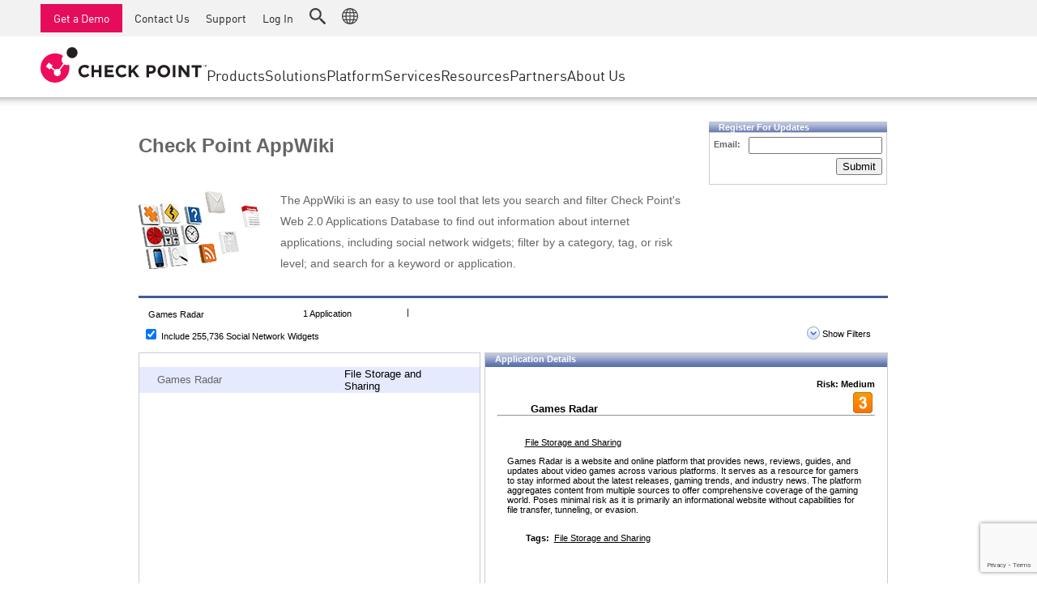

--- FILE ---
content_type: text/html; charset=utf-8
request_url: https://www.google.com/recaptcha/api2/anchor?ar=1&k=6Lf0uZ8UAAAAAPnvs2w6HxFz-0H3yyomLYCHUdfz&co=aHR0cHM6Ly9hcHB3aWtpLmNoZWNrcG9pbnQuY29tOjQ0Mw..&hl=en&v=7gg7H51Q-naNfhmCP3_R47ho&size=invisible&anchor-ms=20000&execute-ms=15000&cb=ltl57nidj97v
body_size: 48702
content:
<!DOCTYPE HTML><html dir="ltr" lang="en"><head><meta http-equiv="Content-Type" content="text/html; charset=UTF-8">
<meta http-equiv="X-UA-Compatible" content="IE=edge">
<title>reCAPTCHA</title>
<style type="text/css">
/* cyrillic-ext */
@font-face {
  font-family: 'Roboto';
  font-style: normal;
  font-weight: 400;
  font-stretch: 100%;
  src: url(//fonts.gstatic.com/s/roboto/v48/KFO7CnqEu92Fr1ME7kSn66aGLdTylUAMa3GUBHMdazTgWw.woff2) format('woff2');
  unicode-range: U+0460-052F, U+1C80-1C8A, U+20B4, U+2DE0-2DFF, U+A640-A69F, U+FE2E-FE2F;
}
/* cyrillic */
@font-face {
  font-family: 'Roboto';
  font-style: normal;
  font-weight: 400;
  font-stretch: 100%;
  src: url(//fonts.gstatic.com/s/roboto/v48/KFO7CnqEu92Fr1ME7kSn66aGLdTylUAMa3iUBHMdazTgWw.woff2) format('woff2');
  unicode-range: U+0301, U+0400-045F, U+0490-0491, U+04B0-04B1, U+2116;
}
/* greek-ext */
@font-face {
  font-family: 'Roboto';
  font-style: normal;
  font-weight: 400;
  font-stretch: 100%;
  src: url(//fonts.gstatic.com/s/roboto/v48/KFO7CnqEu92Fr1ME7kSn66aGLdTylUAMa3CUBHMdazTgWw.woff2) format('woff2');
  unicode-range: U+1F00-1FFF;
}
/* greek */
@font-face {
  font-family: 'Roboto';
  font-style: normal;
  font-weight: 400;
  font-stretch: 100%;
  src: url(//fonts.gstatic.com/s/roboto/v48/KFO7CnqEu92Fr1ME7kSn66aGLdTylUAMa3-UBHMdazTgWw.woff2) format('woff2');
  unicode-range: U+0370-0377, U+037A-037F, U+0384-038A, U+038C, U+038E-03A1, U+03A3-03FF;
}
/* math */
@font-face {
  font-family: 'Roboto';
  font-style: normal;
  font-weight: 400;
  font-stretch: 100%;
  src: url(//fonts.gstatic.com/s/roboto/v48/KFO7CnqEu92Fr1ME7kSn66aGLdTylUAMawCUBHMdazTgWw.woff2) format('woff2');
  unicode-range: U+0302-0303, U+0305, U+0307-0308, U+0310, U+0312, U+0315, U+031A, U+0326-0327, U+032C, U+032F-0330, U+0332-0333, U+0338, U+033A, U+0346, U+034D, U+0391-03A1, U+03A3-03A9, U+03B1-03C9, U+03D1, U+03D5-03D6, U+03F0-03F1, U+03F4-03F5, U+2016-2017, U+2034-2038, U+203C, U+2040, U+2043, U+2047, U+2050, U+2057, U+205F, U+2070-2071, U+2074-208E, U+2090-209C, U+20D0-20DC, U+20E1, U+20E5-20EF, U+2100-2112, U+2114-2115, U+2117-2121, U+2123-214F, U+2190, U+2192, U+2194-21AE, U+21B0-21E5, U+21F1-21F2, U+21F4-2211, U+2213-2214, U+2216-22FF, U+2308-230B, U+2310, U+2319, U+231C-2321, U+2336-237A, U+237C, U+2395, U+239B-23B7, U+23D0, U+23DC-23E1, U+2474-2475, U+25AF, U+25B3, U+25B7, U+25BD, U+25C1, U+25CA, U+25CC, U+25FB, U+266D-266F, U+27C0-27FF, U+2900-2AFF, U+2B0E-2B11, U+2B30-2B4C, U+2BFE, U+3030, U+FF5B, U+FF5D, U+1D400-1D7FF, U+1EE00-1EEFF;
}
/* symbols */
@font-face {
  font-family: 'Roboto';
  font-style: normal;
  font-weight: 400;
  font-stretch: 100%;
  src: url(//fonts.gstatic.com/s/roboto/v48/KFO7CnqEu92Fr1ME7kSn66aGLdTylUAMaxKUBHMdazTgWw.woff2) format('woff2');
  unicode-range: U+0001-000C, U+000E-001F, U+007F-009F, U+20DD-20E0, U+20E2-20E4, U+2150-218F, U+2190, U+2192, U+2194-2199, U+21AF, U+21E6-21F0, U+21F3, U+2218-2219, U+2299, U+22C4-22C6, U+2300-243F, U+2440-244A, U+2460-24FF, U+25A0-27BF, U+2800-28FF, U+2921-2922, U+2981, U+29BF, U+29EB, U+2B00-2BFF, U+4DC0-4DFF, U+FFF9-FFFB, U+10140-1018E, U+10190-1019C, U+101A0, U+101D0-101FD, U+102E0-102FB, U+10E60-10E7E, U+1D2C0-1D2D3, U+1D2E0-1D37F, U+1F000-1F0FF, U+1F100-1F1AD, U+1F1E6-1F1FF, U+1F30D-1F30F, U+1F315, U+1F31C, U+1F31E, U+1F320-1F32C, U+1F336, U+1F378, U+1F37D, U+1F382, U+1F393-1F39F, U+1F3A7-1F3A8, U+1F3AC-1F3AF, U+1F3C2, U+1F3C4-1F3C6, U+1F3CA-1F3CE, U+1F3D4-1F3E0, U+1F3ED, U+1F3F1-1F3F3, U+1F3F5-1F3F7, U+1F408, U+1F415, U+1F41F, U+1F426, U+1F43F, U+1F441-1F442, U+1F444, U+1F446-1F449, U+1F44C-1F44E, U+1F453, U+1F46A, U+1F47D, U+1F4A3, U+1F4B0, U+1F4B3, U+1F4B9, U+1F4BB, U+1F4BF, U+1F4C8-1F4CB, U+1F4D6, U+1F4DA, U+1F4DF, U+1F4E3-1F4E6, U+1F4EA-1F4ED, U+1F4F7, U+1F4F9-1F4FB, U+1F4FD-1F4FE, U+1F503, U+1F507-1F50B, U+1F50D, U+1F512-1F513, U+1F53E-1F54A, U+1F54F-1F5FA, U+1F610, U+1F650-1F67F, U+1F687, U+1F68D, U+1F691, U+1F694, U+1F698, U+1F6AD, U+1F6B2, U+1F6B9-1F6BA, U+1F6BC, U+1F6C6-1F6CF, U+1F6D3-1F6D7, U+1F6E0-1F6EA, U+1F6F0-1F6F3, U+1F6F7-1F6FC, U+1F700-1F7FF, U+1F800-1F80B, U+1F810-1F847, U+1F850-1F859, U+1F860-1F887, U+1F890-1F8AD, U+1F8B0-1F8BB, U+1F8C0-1F8C1, U+1F900-1F90B, U+1F93B, U+1F946, U+1F984, U+1F996, U+1F9E9, U+1FA00-1FA6F, U+1FA70-1FA7C, U+1FA80-1FA89, U+1FA8F-1FAC6, U+1FACE-1FADC, U+1FADF-1FAE9, U+1FAF0-1FAF8, U+1FB00-1FBFF;
}
/* vietnamese */
@font-face {
  font-family: 'Roboto';
  font-style: normal;
  font-weight: 400;
  font-stretch: 100%;
  src: url(//fonts.gstatic.com/s/roboto/v48/KFO7CnqEu92Fr1ME7kSn66aGLdTylUAMa3OUBHMdazTgWw.woff2) format('woff2');
  unicode-range: U+0102-0103, U+0110-0111, U+0128-0129, U+0168-0169, U+01A0-01A1, U+01AF-01B0, U+0300-0301, U+0303-0304, U+0308-0309, U+0323, U+0329, U+1EA0-1EF9, U+20AB;
}
/* latin-ext */
@font-face {
  font-family: 'Roboto';
  font-style: normal;
  font-weight: 400;
  font-stretch: 100%;
  src: url(//fonts.gstatic.com/s/roboto/v48/KFO7CnqEu92Fr1ME7kSn66aGLdTylUAMa3KUBHMdazTgWw.woff2) format('woff2');
  unicode-range: U+0100-02BA, U+02BD-02C5, U+02C7-02CC, U+02CE-02D7, U+02DD-02FF, U+0304, U+0308, U+0329, U+1D00-1DBF, U+1E00-1E9F, U+1EF2-1EFF, U+2020, U+20A0-20AB, U+20AD-20C0, U+2113, U+2C60-2C7F, U+A720-A7FF;
}
/* latin */
@font-face {
  font-family: 'Roboto';
  font-style: normal;
  font-weight: 400;
  font-stretch: 100%;
  src: url(//fonts.gstatic.com/s/roboto/v48/KFO7CnqEu92Fr1ME7kSn66aGLdTylUAMa3yUBHMdazQ.woff2) format('woff2');
  unicode-range: U+0000-00FF, U+0131, U+0152-0153, U+02BB-02BC, U+02C6, U+02DA, U+02DC, U+0304, U+0308, U+0329, U+2000-206F, U+20AC, U+2122, U+2191, U+2193, U+2212, U+2215, U+FEFF, U+FFFD;
}
/* cyrillic-ext */
@font-face {
  font-family: 'Roboto';
  font-style: normal;
  font-weight: 500;
  font-stretch: 100%;
  src: url(//fonts.gstatic.com/s/roboto/v48/KFO7CnqEu92Fr1ME7kSn66aGLdTylUAMa3GUBHMdazTgWw.woff2) format('woff2');
  unicode-range: U+0460-052F, U+1C80-1C8A, U+20B4, U+2DE0-2DFF, U+A640-A69F, U+FE2E-FE2F;
}
/* cyrillic */
@font-face {
  font-family: 'Roboto';
  font-style: normal;
  font-weight: 500;
  font-stretch: 100%;
  src: url(//fonts.gstatic.com/s/roboto/v48/KFO7CnqEu92Fr1ME7kSn66aGLdTylUAMa3iUBHMdazTgWw.woff2) format('woff2');
  unicode-range: U+0301, U+0400-045F, U+0490-0491, U+04B0-04B1, U+2116;
}
/* greek-ext */
@font-face {
  font-family: 'Roboto';
  font-style: normal;
  font-weight: 500;
  font-stretch: 100%;
  src: url(//fonts.gstatic.com/s/roboto/v48/KFO7CnqEu92Fr1ME7kSn66aGLdTylUAMa3CUBHMdazTgWw.woff2) format('woff2');
  unicode-range: U+1F00-1FFF;
}
/* greek */
@font-face {
  font-family: 'Roboto';
  font-style: normal;
  font-weight: 500;
  font-stretch: 100%;
  src: url(//fonts.gstatic.com/s/roboto/v48/KFO7CnqEu92Fr1ME7kSn66aGLdTylUAMa3-UBHMdazTgWw.woff2) format('woff2');
  unicode-range: U+0370-0377, U+037A-037F, U+0384-038A, U+038C, U+038E-03A1, U+03A3-03FF;
}
/* math */
@font-face {
  font-family: 'Roboto';
  font-style: normal;
  font-weight: 500;
  font-stretch: 100%;
  src: url(//fonts.gstatic.com/s/roboto/v48/KFO7CnqEu92Fr1ME7kSn66aGLdTylUAMawCUBHMdazTgWw.woff2) format('woff2');
  unicode-range: U+0302-0303, U+0305, U+0307-0308, U+0310, U+0312, U+0315, U+031A, U+0326-0327, U+032C, U+032F-0330, U+0332-0333, U+0338, U+033A, U+0346, U+034D, U+0391-03A1, U+03A3-03A9, U+03B1-03C9, U+03D1, U+03D5-03D6, U+03F0-03F1, U+03F4-03F5, U+2016-2017, U+2034-2038, U+203C, U+2040, U+2043, U+2047, U+2050, U+2057, U+205F, U+2070-2071, U+2074-208E, U+2090-209C, U+20D0-20DC, U+20E1, U+20E5-20EF, U+2100-2112, U+2114-2115, U+2117-2121, U+2123-214F, U+2190, U+2192, U+2194-21AE, U+21B0-21E5, U+21F1-21F2, U+21F4-2211, U+2213-2214, U+2216-22FF, U+2308-230B, U+2310, U+2319, U+231C-2321, U+2336-237A, U+237C, U+2395, U+239B-23B7, U+23D0, U+23DC-23E1, U+2474-2475, U+25AF, U+25B3, U+25B7, U+25BD, U+25C1, U+25CA, U+25CC, U+25FB, U+266D-266F, U+27C0-27FF, U+2900-2AFF, U+2B0E-2B11, U+2B30-2B4C, U+2BFE, U+3030, U+FF5B, U+FF5D, U+1D400-1D7FF, U+1EE00-1EEFF;
}
/* symbols */
@font-face {
  font-family: 'Roboto';
  font-style: normal;
  font-weight: 500;
  font-stretch: 100%;
  src: url(//fonts.gstatic.com/s/roboto/v48/KFO7CnqEu92Fr1ME7kSn66aGLdTylUAMaxKUBHMdazTgWw.woff2) format('woff2');
  unicode-range: U+0001-000C, U+000E-001F, U+007F-009F, U+20DD-20E0, U+20E2-20E4, U+2150-218F, U+2190, U+2192, U+2194-2199, U+21AF, U+21E6-21F0, U+21F3, U+2218-2219, U+2299, U+22C4-22C6, U+2300-243F, U+2440-244A, U+2460-24FF, U+25A0-27BF, U+2800-28FF, U+2921-2922, U+2981, U+29BF, U+29EB, U+2B00-2BFF, U+4DC0-4DFF, U+FFF9-FFFB, U+10140-1018E, U+10190-1019C, U+101A0, U+101D0-101FD, U+102E0-102FB, U+10E60-10E7E, U+1D2C0-1D2D3, U+1D2E0-1D37F, U+1F000-1F0FF, U+1F100-1F1AD, U+1F1E6-1F1FF, U+1F30D-1F30F, U+1F315, U+1F31C, U+1F31E, U+1F320-1F32C, U+1F336, U+1F378, U+1F37D, U+1F382, U+1F393-1F39F, U+1F3A7-1F3A8, U+1F3AC-1F3AF, U+1F3C2, U+1F3C4-1F3C6, U+1F3CA-1F3CE, U+1F3D4-1F3E0, U+1F3ED, U+1F3F1-1F3F3, U+1F3F5-1F3F7, U+1F408, U+1F415, U+1F41F, U+1F426, U+1F43F, U+1F441-1F442, U+1F444, U+1F446-1F449, U+1F44C-1F44E, U+1F453, U+1F46A, U+1F47D, U+1F4A3, U+1F4B0, U+1F4B3, U+1F4B9, U+1F4BB, U+1F4BF, U+1F4C8-1F4CB, U+1F4D6, U+1F4DA, U+1F4DF, U+1F4E3-1F4E6, U+1F4EA-1F4ED, U+1F4F7, U+1F4F9-1F4FB, U+1F4FD-1F4FE, U+1F503, U+1F507-1F50B, U+1F50D, U+1F512-1F513, U+1F53E-1F54A, U+1F54F-1F5FA, U+1F610, U+1F650-1F67F, U+1F687, U+1F68D, U+1F691, U+1F694, U+1F698, U+1F6AD, U+1F6B2, U+1F6B9-1F6BA, U+1F6BC, U+1F6C6-1F6CF, U+1F6D3-1F6D7, U+1F6E0-1F6EA, U+1F6F0-1F6F3, U+1F6F7-1F6FC, U+1F700-1F7FF, U+1F800-1F80B, U+1F810-1F847, U+1F850-1F859, U+1F860-1F887, U+1F890-1F8AD, U+1F8B0-1F8BB, U+1F8C0-1F8C1, U+1F900-1F90B, U+1F93B, U+1F946, U+1F984, U+1F996, U+1F9E9, U+1FA00-1FA6F, U+1FA70-1FA7C, U+1FA80-1FA89, U+1FA8F-1FAC6, U+1FACE-1FADC, U+1FADF-1FAE9, U+1FAF0-1FAF8, U+1FB00-1FBFF;
}
/* vietnamese */
@font-face {
  font-family: 'Roboto';
  font-style: normal;
  font-weight: 500;
  font-stretch: 100%;
  src: url(//fonts.gstatic.com/s/roboto/v48/KFO7CnqEu92Fr1ME7kSn66aGLdTylUAMa3OUBHMdazTgWw.woff2) format('woff2');
  unicode-range: U+0102-0103, U+0110-0111, U+0128-0129, U+0168-0169, U+01A0-01A1, U+01AF-01B0, U+0300-0301, U+0303-0304, U+0308-0309, U+0323, U+0329, U+1EA0-1EF9, U+20AB;
}
/* latin-ext */
@font-face {
  font-family: 'Roboto';
  font-style: normal;
  font-weight: 500;
  font-stretch: 100%;
  src: url(//fonts.gstatic.com/s/roboto/v48/KFO7CnqEu92Fr1ME7kSn66aGLdTylUAMa3KUBHMdazTgWw.woff2) format('woff2');
  unicode-range: U+0100-02BA, U+02BD-02C5, U+02C7-02CC, U+02CE-02D7, U+02DD-02FF, U+0304, U+0308, U+0329, U+1D00-1DBF, U+1E00-1E9F, U+1EF2-1EFF, U+2020, U+20A0-20AB, U+20AD-20C0, U+2113, U+2C60-2C7F, U+A720-A7FF;
}
/* latin */
@font-face {
  font-family: 'Roboto';
  font-style: normal;
  font-weight: 500;
  font-stretch: 100%;
  src: url(//fonts.gstatic.com/s/roboto/v48/KFO7CnqEu92Fr1ME7kSn66aGLdTylUAMa3yUBHMdazQ.woff2) format('woff2');
  unicode-range: U+0000-00FF, U+0131, U+0152-0153, U+02BB-02BC, U+02C6, U+02DA, U+02DC, U+0304, U+0308, U+0329, U+2000-206F, U+20AC, U+2122, U+2191, U+2193, U+2212, U+2215, U+FEFF, U+FFFD;
}
/* cyrillic-ext */
@font-face {
  font-family: 'Roboto';
  font-style: normal;
  font-weight: 900;
  font-stretch: 100%;
  src: url(//fonts.gstatic.com/s/roboto/v48/KFO7CnqEu92Fr1ME7kSn66aGLdTylUAMa3GUBHMdazTgWw.woff2) format('woff2');
  unicode-range: U+0460-052F, U+1C80-1C8A, U+20B4, U+2DE0-2DFF, U+A640-A69F, U+FE2E-FE2F;
}
/* cyrillic */
@font-face {
  font-family: 'Roboto';
  font-style: normal;
  font-weight: 900;
  font-stretch: 100%;
  src: url(//fonts.gstatic.com/s/roboto/v48/KFO7CnqEu92Fr1ME7kSn66aGLdTylUAMa3iUBHMdazTgWw.woff2) format('woff2');
  unicode-range: U+0301, U+0400-045F, U+0490-0491, U+04B0-04B1, U+2116;
}
/* greek-ext */
@font-face {
  font-family: 'Roboto';
  font-style: normal;
  font-weight: 900;
  font-stretch: 100%;
  src: url(//fonts.gstatic.com/s/roboto/v48/KFO7CnqEu92Fr1ME7kSn66aGLdTylUAMa3CUBHMdazTgWw.woff2) format('woff2');
  unicode-range: U+1F00-1FFF;
}
/* greek */
@font-face {
  font-family: 'Roboto';
  font-style: normal;
  font-weight: 900;
  font-stretch: 100%;
  src: url(//fonts.gstatic.com/s/roboto/v48/KFO7CnqEu92Fr1ME7kSn66aGLdTylUAMa3-UBHMdazTgWw.woff2) format('woff2');
  unicode-range: U+0370-0377, U+037A-037F, U+0384-038A, U+038C, U+038E-03A1, U+03A3-03FF;
}
/* math */
@font-face {
  font-family: 'Roboto';
  font-style: normal;
  font-weight: 900;
  font-stretch: 100%;
  src: url(//fonts.gstatic.com/s/roboto/v48/KFO7CnqEu92Fr1ME7kSn66aGLdTylUAMawCUBHMdazTgWw.woff2) format('woff2');
  unicode-range: U+0302-0303, U+0305, U+0307-0308, U+0310, U+0312, U+0315, U+031A, U+0326-0327, U+032C, U+032F-0330, U+0332-0333, U+0338, U+033A, U+0346, U+034D, U+0391-03A1, U+03A3-03A9, U+03B1-03C9, U+03D1, U+03D5-03D6, U+03F0-03F1, U+03F4-03F5, U+2016-2017, U+2034-2038, U+203C, U+2040, U+2043, U+2047, U+2050, U+2057, U+205F, U+2070-2071, U+2074-208E, U+2090-209C, U+20D0-20DC, U+20E1, U+20E5-20EF, U+2100-2112, U+2114-2115, U+2117-2121, U+2123-214F, U+2190, U+2192, U+2194-21AE, U+21B0-21E5, U+21F1-21F2, U+21F4-2211, U+2213-2214, U+2216-22FF, U+2308-230B, U+2310, U+2319, U+231C-2321, U+2336-237A, U+237C, U+2395, U+239B-23B7, U+23D0, U+23DC-23E1, U+2474-2475, U+25AF, U+25B3, U+25B7, U+25BD, U+25C1, U+25CA, U+25CC, U+25FB, U+266D-266F, U+27C0-27FF, U+2900-2AFF, U+2B0E-2B11, U+2B30-2B4C, U+2BFE, U+3030, U+FF5B, U+FF5D, U+1D400-1D7FF, U+1EE00-1EEFF;
}
/* symbols */
@font-face {
  font-family: 'Roboto';
  font-style: normal;
  font-weight: 900;
  font-stretch: 100%;
  src: url(//fonts.gstatic.com/s/roboto/v48/KFO7CnqEu92Fr1ME7kSn66aGLdTylUAMaxKUBHMdazTgWw.woff2) format('woff2');
  unicode-range: U+0001-000C, U+000E-001F, U+007F-009F, U+20DD-20E0, U+20E2-20E4, U+2150-218F, U+2190, U+2192, U+2194-2199, U+21AF, U+21E6-21F0, U+21F3, U+2218-2219, U+2299, U+22C4-22C6, U+2300-243F, U+2440-244A, U+2460-24FF, U+25A0-27BF, U+2800-28FF, U+2921-2922, U+2981, U+29BF, U+29EB, U+2B00-2BFF, U+4DC0-4DFF, U+FFF9-FFFB, U+10140-1018E, U+10190-1019C, U+101A0, U+101D0-101FD, U+102E0-102FB, U+10E60-10E7E, U+1D2C0-1D2D3, U+1D2E0-1D37F, U+1F000-1F0FF, U+1F100-1F1AD, U+1F1E6-1F1FF, U+1F30D-1F30F, U+1F315, U+1F31C, U+1F31E, U+1F320-1F32C, U+1F336, U+1F378, U+1F37D, U+1F382, U+1F393-1F39F, U+1F3A7-1F3A8, U+1F3AC-1F3AF, U+1F3C2, U+1F3C4-1F3C6, U+1F3CA-1F3CE, U+1F3D4-1F3E0, U+1F3ED, U+1F3F1-1F3F3, U+1F3F5-1F3F7, U+1F408, U+1F415, U+1F41F, U+1F426, U+1F43F, U+1F441-1F442, U+1F444, U+1F446-1F449, U+1F44C-1F44E, U+1F453, U+1F46A, U+1F47D, U+1F4A3, U+1F4B0, U+1F4B3, U+1F4B9, U+1F4BB, U+1F4BF, U+1F4C8-1F4CB, U+1F4D6, U+1F4DA, U+1F4DF, U+1F4E3-1F4E6, U+1F4EA-1F4ED, U+1F4F7, U+1F4F9-1F4FB, U+1F4FD-1F4FE, U+1F503, U+1F507-1F50B, U+1F50D, U+1F512-1F513, U+1F53E-1F54A, U+1F54F-1F5FA, U+1F610, U+1F650-1F67F, U+1F687, U+1F68D, U+1F691, U+1F694, U+1F698, U+1F6AD, U+1F6B2, U+1F6B9-1F6BA, U+1F6BC, U+1F6C6-1F6CF, U+1F6D3-1F6D7, U+1F6E0-1F6EA, U+1F6F0-1F6F3, U+1F6F7-1F6FC, U+1F700-1F7FF, U+1F800-1F80B, U+1F810-1F847, U+1F850-1F859, U+1F860-1F887, U+1F890-1F8AD, U+1F8B0-1F8BB, U+1F8C0-1F8C1, U+1F900-1F90B, U+1F93B, U+1F946, U+1F984, U+1F996, U+1F9E9, U+1FA00-1FA6F, U+1FA70-1FA7C, U+1FA80-1FA89, U+1FA8F-1FAC6, U+1FACE-1FADC, U+1FADF-1FAE9, U+1FAF0-1FAF8, U+1FB00-1FBFF;
}
/* vietnamese */
@font-face {
  font-family: 'Roboto';
  font-style: normal;
  font-weight: 900;
  font-stretch: 100%;
  src: url(//fonts.gstatic.com/s/roboto/v48/KFO7CnqEu92Fr1ME7kSn66aGLdTylUAMa3OUBHMdazTgWw.woff2) format('woff2');
  unicode-range: U+0102-0103, U+0110-0111, U+0128-0129, U+0168-0169, U+01A0-01A1, U+01AF-01B0, U+0300-0301, U+0303-0304, U+0308-0309, U+0323, U+0329, U+1EA0-1EF9, U+20AB;
}
/* latin-ext */
@font-face {
  font-family: 'Roboto';
  font-style: normal;
  font-weight: 900;
  font-stretch: 100%;
  src: url(//fonts.gstatic.com/s/roboto/v48/KFO7CnqEu92Fr1ME7kSn66aGLdTylUAMa3KUBHMdazTgWw.woff2) format('woff2');
  unicode-range: U+0100-02BA, U+02BD-02C5, U+02C7-02CC, U+02CE-02D7, U+02DD-02FF, U+0304, U+0308, U+0329, U+1D00-1DBF, U+1E00-1E9F, U+1EF2-1EFF, U+2020, U+20A0-20AB, U+20AD-20C0, U+2113, U+2C60-2C7F, U+A720-A7FF;
}
/* latin */
@font-face {
  font-family: 'Roboto';
  font-style: normal;
  font-weight: 900;
  font-stretch: 100%;
  src: url(//fonts.gstatic.com/s/roboto/v48/KFO7CnqEu92Fr1ME7kSn66aGLdTylUAMa3yUBHMdazQ.woff2) format('woff2');
  unicode-range: U+0000-00FF, U+0131, U+0152-0153, U+02BB-02BC, U+02C6, U+02DA, U+02DC, U+0304, U+0308, U+0329, U+2000-206F, U+20AC, U+2122, U+2191, U+2193, U+2212, U+2215, U+FEFF, U+FFFD;
}

</style>
<link rel="stylesheet" type="text/css" href="https://www.gstatic.com/recaptcha/releases/7gg7H51Q-naNfhmCP3_R47ho/styles__ltr.css">
<script nonce="qnAe9Guqhc2tS83jHwBmLg" type="text/javascript">window['__recaptcha_api'] = 'https://www.google.com/recaptcha/api2/';</script>
<script type="text/javascript" src="https://www.gstatic.com/recaptcha/releases/7gg7H51Q-naNfhmCP3_R47ho/recaptcha__en.js" nonce="qnAe9Guqhc2tS83jHwBmLg">
      
    </script></head>
<body><div id="rc-anchor-alert" class="rc-anchor-alert"></div>
<input type="hidden" id="recaptcha-token" value="[base64]">
<script type="text/javascript" nonce="qnAe9Guqhc2tS83jHwBmLg">
      recaptcha.anchor.Main.init("[\x22ainput\x22,[\x22bgdata\x22,\x22\x22,\[base64]/[base64]/[base64]/[base64]/cjw8ejpyPj4+eil9Y2F0Y2gobCl7dGhyb3cgbDt9fSxIPWZ1bmN0aW9uKHcsdCx6KXtpZih3PT0xOTR8fHc9PTIwOCl0LnZbd10/dC52W3ddLmNvbmNhdCh6KTp0LnZbd109b2Yoeix0KTtlbHNle2lmKHQuYkImJnchPTMxNylyZXR1cm47dz09NjZ8fHc9PTEyMnx8dz09NDcwfHx3PT00NHx8dz09NDE2fHx3PT0zOTd8fHc9PTQyMXx8dz09Njh8fHc9PTcwfHx3PT0xODQ/[base64]/[base64]/[base64]/bmV3IGRbVl0oSlswXSk6cD09Mj9uZXcgZFtWXShKWzBdLEpbMV0pOnA9PTM/bmV3IGRbVl0oSlswXSxKWzFdLEpbMl0pOnA9PTQ/[base64]/[base64]/[base64]/[base64]\x22,\[base64]\x22,\x22wo5WIsKyw4Fqw5vDkGtIw5tqWcKORzxgwqTCrsO+Y8OLwrwGFhQbGcK6CU/DnSRXwqrDpsO0DWjCkBHCg8OLDsKTRsK5TsOLwrzCnV4ewrUAwrPDglrCgsOvMcOCwozDlcO9w7YWwpVUw5QjPgbCvMKqNcK4AcOTUlnDg0fDqMK0w5/Dr1IawpdBw5vDncOgwrZ2wonCusKcVcKOX8K/McK7Xm3DkXlTwpbDvW11SSTCt8O4Rm9WBMOfIMKUw5VxTVbDucKyK8O/[base64]/[base64]/[base64]/Cn8O0wqhBKcKZwqbDr8OdQMOaf8KfwqnCkMKFwp7DpBZyw7XCpcKxWsKzZcK4YcKhB0vCiWXDi8OMCcOBIhIdwo5rwrLCv0bDskcPCMK9PH7Cj3UBwro8B2zDuSnCkEXCkW/[base64]/[base64]/EjzCuGPCi8ODw7PDjndsw4TDlnjCtQN1MFLClGJ5WkTDsMOOK8KGw6YEw7EDwqAgbCh6I2jCjMK1w5TCun5/w7HCrTzDvEnDscK6w5ErKW43aMKRw5jDrMKMQcOow4hNwrMGwplMHcKowq1Xw5QDwqNtHMORGAstW8Kiw6oNwr7Di8OywoApw5LDqDbCsRTClMOlX3RpN8K6d8KeAhYUwqFuw5ANwo83wqNwwqvCtinDtsOGKMKNw6Nlw4rCvsOtUsKOw6HCjhF/Tz3DnDHCncKSWcKvDMKHHTZFw4U+w5XDjUYnwqDDvz96S8O4TWvCucO2McOPZn9vK8OIw58Iw7Azw6fDkx/Dng1Vw5UdfnzCrsOgw5LDocKCwqoydAZfw7xywrjCv8OIw5Qlw7JgwoXCoGJlw51gw5ROw7Ilw45Yw6rChcKwATXCknx0wpUveR5jwp7CgcOOWcK5IGLDusKpRsKbwoXDtsOnA8KQw6LCqMOAwrhCw509EcKMw6MFwogrHWNLa11QC8K/c2vDgsKTT8OkUcKmw6chw7lRYSYRTMO6wqDDsRklCMKKw5/[base64]/DhsOkS8KuSGRjeXgCw4BtbcKCwqTDjHlVccKswoEhw5J+E1TCrWJbaUwjHnHCgGBTfjbChHTDll1Bw4/CjG9Uw77CisK+fFBgwrvCoMKWw59qw6l+w7EsUMO5w77ChyzDhl/DuHFZwrXDsGDDjMKQwocVwqBtYcK9wqjCmsO8wphtwpkIw5jDgzfDhhRKYSvCp8KWw6/CgsKtH8O+w43DhHvDv8OIZsKpIlEMwpbCmMKNJnkVQcKkXzkGwr0Awp4nwpVMUsOhE1bDssKew70MaMKyajVOw5YlwpnCgjxBe8KgLErCqMKFblvCgsOFTD1dwqNow4QBOcKZw47CosOBDsOyXwo9w5LDs8Oew58NG8OOwrIyw5/DogZKRMKZVwbDkcKrXTLDiWXCiWTCosKPwpXCjMKfLQbCqsObJgcbwrI+J2tvw5ktTWDCnTjDkidrF8KNQcKHw4TDqUHDtMOVw5PDiwTDtHHDqUPCtMK2w4lmw58WHEwgLMKOwo/CsiXCp8OxwobCkD5cPVBeVxzDuVFww7rDkClswr9zLkbCqMKGw6HCn8OCcGHCjiHCt8KnO8OCNUQqwoTDosKNwpnConptG8OKBMOOwrnCmW3CpGXDoGzChiTCkixjPsKNMF4kHAUpw5BsTcOUw48FQcK4RTkTWEfDng7CpsKWDyHDr1YTEMOoIHPCsMOdM2/[base64]/Dly5ewpI/XcKcwrrDkMKrwoggwpNTJVrClFTDnz3CuDPDgl1DwqhSISI0N1hlw5MQUMKHwpHDsR3CgMOLCCDDqHfCpUnCs19TYGcRRRA/[base64]/[base64]/ChcOlMsOhw6zDpizDm8Kzw7zCoMKyYEY2wr7Ch8KNwp1gwr9uJsKmPsOSRsOiw6NfwqzDnT3Cu8KyHw7Cl3jCpMKyfRTDnMOoGMORw5LCvsKxw68mwqFUTFvDlcODIA8+wpbClQrCgxrDqAw1HwUVwq/[base64]/w49aw78+wpQbY8KBOsKTb8KOKyvCisOnwo3DvxHCi8O4wp9xw5DDtVLDhcK8w7/Du8KBwpvDh8O8C8OKO8KAfkQuwrlVw7FcMHnDkXzCh3/[base64]/[base64]/Ds8KhOsOoVCMWwqvDkzbDncO9VScXQsOTwpbDpEYXwpjDucKiw6EJw5bDpzZBNcOubcOfATHDk8KGbRdEwpNII8OvRR3Cp3NowrFgwo83wosFXSjCt2vChVfDqXnChmvChMKQPh1yKyB4wpzCqH0/w7/ChMKFw7Eqwp/DqMOLSF4lw45Iwr53WMK8OVzCrG7Dq8KZTk9TOWbDlcKkYgzDoHU7w68/w7sXBC4rekbCusK/WF/Cv8K1DcKXMMOmwqR9UsKGTXobw5PDpXTCgV8Yw5FAWjZXw7Rswp7CuF/DjDkBBFZzw5rDpsKJw7YqwpklAcKdwpA6wp7CscODw7LDvjjDu8Ofw4/CtGlRLTPCvcKBw79DQcKow7lPw4vDoiF8w6cJVWZvKcOcwq5WwozCmsKzw7tnfcKtfsOSe8KHH3Ndw6ABw4LCtMOrw7XCs0zCgn97ekJyw4TDgkQ6wrxeFcKcw7N7SMOVakVeNgMYQsKTw7nCjAdSe8KOwoREGcOyJ8KOw5PDlWskwozClcK/wpczw5UxBMKUw47CkVrDnsKMwqnDvsO4ZMKwaHHDiQXCiBfDi8Klwr/DtsKgw4hLwqQowqzDu1TDpcOIwoPCrWvDj8KTD2s6wqc1w4VWVsKowpgKfcKaw7LDihDDjmXDoz0gw6tMwr/DoRjDs8K1dcOywovCusKQw7U5HTbDowhUw5Bcwr1ew5pSw4VxPMKwOBXCq8Oaw7rCssK4FVtJwrwOXTRZwpfDo33CklsqQMOTKGTDpHvDvsK5wp7DrVYew47CvcKSw4wgesOuw6XDoE/DsW7DvUNiwq7DtTDDllc3XsK4LsKyw4jDoAXDjGXDmMKRwoU2wqcLBcOhwoAfw7U4fcKxwqgIFsO3eUdFN8OnGcKhdTNHw709wqHCv8Ogwph5wqzDoB/Drh9ATQjCinvDsMKiw7I4wq/DjD7CpB1twp/[base64]/CoXtPJsOrw5RxKEfDr8Kzw6fCmH3DqFzCnsKOw7l1AjhRw5hFw6bDvcKrwopow43Dkn1nwp7Cm8KNPFFdwrktw4sLw6c0wo8WLcK/[base64]/DrVvDqx/[base64]/w7/[base64]/DkMOHwpQ2w7vCtcOtc0bDn08awonDh3ZKUsK2woBBw7rCtifDnEFbcjIqw7nDnMOww4ppwqIUw6HDg8K3RRnDrcK5wrIHwrgBLcOydibCncO/wp7CisObwr/[base64]/Do3PDucOuw4DDo8O9wpFZHcOUZCYAf1k5QSXClBrDmjfCvVvCiGcIIsOlGMKlwrLDmAXCp2zDocKlaCbDhMKQJcKewrTDh8KDVcOlIMKFw40AYFghw4/DiFPDrMK5wrrCs3fCvV7DpTJcw6PCm8OVwpRTVMKUw6/CvxvDgcOPLCTDjsOQwpwMdiAbMcO/[base64]/DucO6DjAvBsOMCnAIw4pLw5tyasOXwoLDg05vw5YIF3HDlwvDj8Olw5w1KcOiesKew5AHS1PDpsKLwqXCiMKiw6TCnsOpZC/[base64]/w6vDmsKQwqTCoibCgsKwwpstwoHDlMKWIUXCgg97T8KkwpLDk8OVwo8Cw4FDDsO6w7lJPsO5QsK6wrDDoSk/wpnDhMODCMK0woRoJ0Yawotlw6jCo8OswrzCvDLCq8K+TEDDhcOgwq3Dt0Uzw6pUwqxgdsKaw4ACwpbCiigXcQxvwo7ChUbCkjgswqozwrrDicKnE8OhwoMmw71MUcORwr1sw6UAwp3DqAvCncOTw4RVSX1nw7VQGQ/[base64]/CnsK7a1/[base64]/CoH1oKMOdbi/Dp8ORTMKITMKiw7M+wrRYwpzCu8K3wq/[base64]/DiQvDnjzCvcO2woMIei3DrF3Dl8KzIsOmw70zw6Uiw4TCp8KBwqpOWn/[base64]/Dtm7ChMOJw57DrjERw6nDg8ODwrHDtnjDocKzw6PCmcKKf8KaEFAeJMOfHkBiE0U9w6JOw4XDkD/CnHvDpcO4LB3DqzLCn8OYLsKBworCo8ORw4FUw7bDunzDumZ1ZmwYw5nDrD/DjMOvw73Dr8KNMsOWw4MIfiQVwptsOmhCEhJRGsOsFzLDo8KERQAYw5EIw5XDnMKxZcK9bh3CqDtSw7RXLXPClVsTQcO2wpTDtmzCsnNiWsKxXCt1wq/[base64]/[base64]/[base64]/Cr8K3BcOUHnjDtgM1b8Kdw55MwoF0w7JHw5pRwr3CmSFZR8KxH8ODwoICwprDgMKIFMOJdX3DqcOMw7PDhcKZwq05d8OZw5TCvktcLcKDwrYuc2lIL8Obwp9WSjxDwr8dwrFLwqvDmcKvw7VJw65Aw5PCmT1hUcK9w6LClsKIw5jDiBnCssKqc2R/w5gZFsKcw64VDGTCn3XCl30vwp/CrgXDk1LCvcKAYcOxwp1Tw7HCvlfDpj7Do8KECnPDvcOQDcOFw5jCm1QwFWHDusKKRk7CiStRw6fDmsOrWHvDpMOUwolEwqkJYcKGK8KpW1TCiXLChBcgw7d5aFzCjMKXw7HCn8ONw5jCpsOqw48nwoJYwofDvMKbwq/CgsO9wr0yw5jClzvComw+w7HDmMK1w7/DvcKow5zDkMK3AzDCi8KzfRAtMMKtcsKHXFbCjMKzw5t5worCtcOkwpnDuS1/bcOQBMK/wprDsMK7PzrCrhVNw67DvsOgworDqsKkwrIOw5AtwoHDmMOXw4rDj8KCBcKyZT3DkMKbLMK9U1rDn8K5E1nCj8KfR27ClcKoYMOmSsKVwpwew4cxwrxwwq/DlzbCg8OSVcKzw6/DvBLDrR4YKxrCr1M+cHTDgh7Cr0rDrB/Dt8Kxw44yw7PCpsOZwq4sw4M5di08w5kzCcOnT8OJOcKHw5FYw6oLwqPCoRHDrMKhd8Khw6zDpcOWw6F8T2HCvyXDvcOrwrbDpxQiaT5Awq5wDMKVw4dnXMOlwpFLwqRyD8OcNg1dwpXDq8K/AsOWw4ZyShPCrTvCjyfCmH9ZWhLCmE3DhMOVSnkGw4FGwqXCjRhAR2EpcMKsJXrCkMOEa8Ovwp9JeMKxwogtw7HCj8ODw4MMwo8Yw6cqIsKqw70PcXfDqi8BwpESw4jDmcOTEQ8dasOnKXnDp17CmyBeKyZEwoZpwp7DmQDDhADCin9JwrrDq3rDjTBRwqU6wp3Cji/[base64]/Cj8ODB8OacBrChzvClwHCpMKkw5jCny/Di8K5wrzCk8OgEcOpGMOqNm/Ds2E4MMOmw4DDksOzwoTDhsKBw48pwqNsw5XDtsKYXcKawr3CtmLCncKcXn3DnMOWwrwwfCbCiMKnIMOXJsKEw7HCj8KKYRnCgwjCpcKnw7l4wpBnw7lRUnw7BTd8w4fCkjPDkitgTChkw4g0WSAoBMOFF3hXw4AGOww/w7EIW8KdSMKERifDqnzDksKAw5nCrhrCpMK2J0kxGTnDjMKJwqvDkMO7RcOzOcKIw53Ds0bDpsK/[base64]/DjcKiZUvCo2/[base64]/CrjNQRUvCmMK+wp4Rcxl6w7jChV9jwonCjMKKFMOfwrQ3wr5wwpp+wqNVwr3DshTCul7DhwnDsTTCshVyN8OJIsKlS2/DgAnDkQAsAcKVw7XCnMK9w7QwZMO/IMOMwrrCtMOrGUvDt8OMw6Q0wolfw6/CscOlMVfCicKiV8Ksw4zChcKwwrsJwr06PivDg8KCKn3CrizChWgdbUB/XcOPw7TCqUh6OVvDuMKEVcOVOMO/LzgxQxozDAnCs2vDkcOrw43CjcKJwpZuw7vDgznCpADCoj/Cr8Onw6/CqcOWwpwYwpYmFhtQYVRWw7jDnEDDsyrCuyXCpcK9CiNgAldpwpgZwp1VU8Khw5t/ZVjClMKPw4rCosKwRMO3ScKGw4HCu8K6wqfDjRHDl8O/w5LDkcKsJ3Qrw5TChsKrwrvDgAxBw6/CmcKxwoXCjD8gw4UaPsKLCiHCrsKbw5MjAcOHC1bCs09VeXJnfMOXwodGMiXDsUTCpSVGHltFWxTDi8KzwrLCv3bDlT8CeFxMwoBzS3kjwobCg8KUwqRGw7Zkw5XDl8K/wqAlw4YewoXDkhXCrWPCucKGwqzDrxfCu0zDpcOxwqQFwoBBwq55N8O7wp3DsXENWsKtwpEvcMOgGMOwbcKnaRByM8KxFcOCdA1+S3l6w4xBw63Dt1wIRsKkHVshwqxSPHLDoT/Dj8OwwoACwqPCt8KgwqfDmHrDu1gAw4EvacOYwp9/w7nDgsKcH8Klw4LCrBwfw7IQacKTw6E/VnEdw7fDosOZA8ONw4FAQDvCucOdacK7w4/CvcOkw6lPD8OHwrLCm8KbdcKlRBnDqsOowrDCkj3DkTHCvcKdwqTDqMKsUsKHwovCj8OCL1nCnGfCohvDh8Osw5xLw4DDv3d/wpZxw6kOM8Kyw4jCiTTDtsKNG8KgByQcPMK2Bi3CssO2EzdHLsKfMsKTw5Jbw5XCu01gWMO/[base64]/DnsOaJCAHZBPCh8OAw4o0w5d2eWEYw67CpMOywpbDt2TDo8Orwo0DPsOGWl5ALi9QwpPDsX/CoMOHR8Omwq4Fw5FYw49hWFnCqGx3BE5tZVnCt3TDusOdw7siw5nCkMOkS8OVw5duwo7CiF/DqVzCk3RURi07CcOkal9wwq3DrEtwacKXwrEnaxvDqjtXwpULwrVIcHnDqWdxwoDDtsKHw4ErVcKXwpwSNi3Ckg8CMwNEw7/Ct8OleiIywo/DrsKMw5/DuMOwE8K3w7XDmcOZw7llw6HCtcOLwppowqrClMK1w6TDgRxdwrPDrD3DgsOKHEzCsyTDqzLCiDNsEsKzeXPDggpiw6dEw4NbwqnDsnsPwqR7wrbClcKdw6gYwqbDu8KpTSxKJsO1b8OjB8OTw4bCl2vDpDDCk35Owr/[base64]/DjmHDrMK5wqkYfx8Yw4rDm8KqwoxHw65DNcO/[base64]/Cjx3ClmHCr8Ogw7bCvRdVbcOrQXjCslPCg8KPwopOw6rDg8OAwrdUMEvDpHsDwo4oPMOFRk9pe8KVwq11ecORwrTCocOrakXDocO9woXCqEXDqcKCw7/Dh8Kvwro8wrNaZBdIwqjCgjNYfsKQwrPCl8KXacOJw4nDg8KMwqhgdn5dCMKrGsKQwqw3BsOyY8OQDMOUwpLDr3LDgi/DvsK0wrPDhcKbw7g4P8OuwqjDjAQyLAvCrR4Ww4MswqMgwo7Cr3rCkcOZwp7DunFLw7nCvsO7AXzCpcOFw7gHwq/CkAMrw411wpNcw5ZNw7fDk8O9CsOLwrsowrdJGMKSL8OgVifCoUPDmcOWUMKGc8KJwr14w59KPcOHw5cpw4VSw784DsOEwqzCvsKjVEULw7QQwqbCnsO/[base64]/Cj8KpwqJ6w7XDv8OkwrXDsHJpCRpES3ZpATPCncOxw53Cr8OuSDNbKDvCqsKBLlRNwr1PYj8bw4kvSWxOMsKxw4nClCMLa8O2bsOTUMK4w7B/[base64]/Dhi9OwrolCsOKw5U2G8KgwpzCiMKoI8KIw701WnMQw6/CvMOHXxTChcKCwppJw6vDvlYPwohXWcO+wrXCt8KdesKrEj/[base64]/c8OLMCfCqibDsxZrw4fClh1ZEH/CjcOSLMOrwpZuwrw9K8ORwpvDvMOlQi3CvHRLw7PDrmrDhV9zw7d/[base64]/Cr1c8JsKOYCfCq8KVw6jCkmvCql7ChsOmPsKdFsKbw4R5w7zCkwNoRX5hw6U/[base64]/DihbDkcOxw6pvwo5Swq7CrcObw6HDjldCw41UIMKEwoHDssKZwqzCgFYZMcKffsKWw7E0Zy/Dq8OCw4w7TsKQTsOHbUnDlsKLw7d+UmBXQHfCpD3DvsKMFgPDvFVQw4PDlzDDgRbClMK/HHfCu2jCh8KfFEAEwp56w5QdeMKWakFKwrzCiXnCjcOZa2vCugnCsDJSwpPDqWjCs8O+wonCjTxFbMKdWsKpw5dHFMK8w6E6bsKNwqfCkFJlSAUbAGnDkyhkwpY0Yl9UVi80w7Qzwr/CtAdRGcKdNxDDk37Cmk/DlcOUd8Kkw6REQCUEwqEedlA7Q8O/VWwywqvDpSg+wotjVsKBLiwxBMO7w7XDlsOlwpXDgcOKS8ORwpEeWMK2w5/DpMO2wpPDn0MXAxnDql4Mwp7Ck3rDtxsBwqMDCsOJwr7DlsOmw6nChcOBCH7DiB8/w7nDuMOcJcOyw78Qw7XDnmPDrwrDq2bCoWJvUcOUSCXDhwBvw5PDmXk8wqh5w7QxLEPDu8O4F8KbUMKAScO3Q8KJaMO5BC1QA8KfVcOgSXRPw6/CpyDCgHfCmhXDlUnDkU9Nw5QNBMO0YH4hwp/DjjRTCl7CsH8Mwq/Dni/DvcOowrzCh11Qw6nCqT09wrvCjcOWw5rDpsKIPEjCpMKINWEew5wuw7J0w7/DgR/CqwPDniZCQsKkw5gVcMKDwrRyDVbDm8O/aAV7CcK/w5PDvgjCjSkOVFB1w5LCrcOnYcOOwp9qwqZwwqMow4hJccKkw6PDlcO2MyLDrMOEwojCmsO6OWDCs8KFwqrCm03DjG7DksO+SRwERsKVwpVBw5fDrW7DkMODD8K0Th7Do1DDisKDFcO5B3onw6cbacOrwpAOCMO+WT8hwobCmMO+wrpTwrFga2fCvkAswqLDosK+wq/DpcKmw7VcECXCt8KgJ2o1wpLCk8OECxlPDcO/wpLChTTDu8OFQjUnwrTCu8KhE8OBZXXCr8OVw4nDn8K5w4nDhW5+w7h8WAdTw5hACGU2NVHDoMOHAnnChGfCh0PDjsO+CmPCmcKgYC7CuCzCmFFwf8OLwq/CkjfDog4GBgTDgFbDrcKewpMFHhhTdMKSAsKFwrXDosOBBg/DgBLDmsOiLsOWwpPDnMKCZ3HDl33CnR5xwqLCi8OfGcO3didnfD/CoMKgIMOXdcKaA3HCjsKXLcKqYDDDrn/DqsOhAcKbwolOwo/CmcOxw5XDtQw4FFvDlHcVwp3CusO9b8KUwqzDhxPCocKMwpLDgMKjO2bDk8OLPmkLw5EpKlfCkcOuwr7DgcO7Nld/w40pw7HDiVkUw6EYcljCpXxpw53DvH/[base64]/DuRZRwo/CtsOqwqIrAitQVcOeay3CiVQnwogXw6/CpTfCsgPDuMO6w7ckwpvDg0fCj8K4w57Cnh/DpcKUVMO0w5UDWHzCtsKJQj80wqRKw6PCg8KMw4/DnMOtZcKSwpFfRALDnMOWb8KIW8KrXsOFwqnCtivCqsKnwrDDvFBlM1Qyw7NSalfCgsKwP2xrA1prw6tcw6nCp8OyKjvCu8OfOl/[base64]/Dh21gAQ7DgRIlD8OWw4nCoVEZw53Dp8OSw7ggVsOTw5HDscOmSMOCw6HDtmbDsxwuLcKLw657wpt4GsK0w4wZZsKXw5XColtsRzjDii45c1dPwrnCuF3CncOuw5vDhSQOO8Oebl3ClUbDkVXDhD3Dgz/DscKOw47CgQJJwoQ2GsOiwrTDvWbCg8ODL8OxwrnDs3kOaEjCkMO5wqXDohYBFm7CqsKEV8K8wq58wojDhsOwRQ7Dkj3DpyfDu8Ksw6HDuFxwYMO3M8OzIcKFwqV8wqfCqAvDiMOkw5N/JcKsXsKCcsKIR8K9w6oCwr91wqAobMOhwqHCl8Kxw7dWwrbDkcOhw7p3wrU9wqI7w6LDnURuw647w6TCqsKzwrDCuBbCjWnCvUrDvxvDqMKOwqnDscKSw4QfKHMfA0czSjDCqFvDgcOsw7HCqMKmBcK8w5tUGwPDjmMMQQjDhXBsFcOaDcKpfG/CgkzCqAHCs0fCmDvCpMO0IUBdw4vCsMOZEWnCiMK3S8OQw45nwpjDnsKRw47Cu8ORwpzDisOdFsKIZl7DsMKBaEASw6PDmXjCi8KnAMKJwqRAw5DCsMOGw6MBw7HCi29KM8OJw4ZMPF8iYEU6YksfSsO/w4BdayfDox/CswscNGvChsOlwp1HUSpzwoMbTFB7NQNQw6Jjw5AlwoMcwqHDoF/Cl2rCrTbDuCbDqmI/CxEYJHDCgichFMOYwqvCtj/[base64]/CsMOSw5TCqEbDkcKdw6zDlx/CrMKXw4DDvXXDt8KGQxbDusKcwqXCt0vDpi/DpiYIw6lgT8ODccOtwprChRjCjsK2w5pXRsKxwrPCtsKJEFc1wp3Dp0PCncKAwp1aw6gyPsKdH8KCAcOeYSUQwpl6D8K6wrTCjGzChT1gwobCncK2OcOtw7oPZsKoZB4kwqFvwrwAesKPM8KZUsO/aUxSwpfChsOtHFI4OlMERTwBYCzDpiAJHMOgD8OFwqPDl8OHeRYwB8K+NCMnbsKjw6TDsgIUwoxSJQvCvVJAZXHDmcOSw53DicKNOCfDn15dOx3CpHjDuMKGMmPCjkQiw6fCpcKSw4zDsz7DuVQNw4LCqMOiwro0w7/Cg8KjJcOFEcKjw5fCkcOfDyE/FEnCoMORPsOKwoENIcKOfEHDvsOxKsKJAy/DiHnCsMOdw6DCmEDCkMKEVcOyw7fCgSQZBR/ChC5swrPDs8KBb8O+esOKBcKgw7HCpGDCq8O7w6TDrcKrNTB9w5/CjsOkwpPCviJqWMOew6fCkwd/wpnCusKfw7/DncKwwpjDvMOGT8KZwrHCijrCt33DrEdQw4tVw5PDuWwEwrHDs8Knw4XDggRLJhV0NsO0U8KyTMOPTcKYVgpLwqhXw5Ezwod8LErDtxANFcK0AcK2w7kjwq/[base64]/wrNOwoFow6DCugp/[base64]/DisOqw6sxw4zCswJsw75WwpPDqsKlQCkUC8KlI8O+QcO2wrzDl8Kcw6bCl33DqFd1AsOCEcK4T8K8DMOUw5zCn1E8wqrCq0ojwpMRw5ddwoLDh8KGwoTCnHPChnnChcOnESDCl33CgsOAPltOw6xgw7rDosOQw4RTHzrCqMOfKWJ8V2cRNcO/[base64]/[base64]/CqcOOwoQiw6tEwoY/wqnCo8KGwqfCoyREw7BfU2zDh8KtwohwWn80dWZgaVzDusKKdjEeBzdRY8ObE8OZA8KzbwrCosO4LiPDiMKJBsKkw4DDp0dWDD1Cw7wkQMOywp/CiDJUIcKbbCDDncOLwqV4w44fKcOFLQ/DpkjCiHtxw6U5w57CuMKKw4vCmSQEImstR8OUK8K8PMOJw4bChj5gwqrDm8O3expgc8OYU8KbwoDCoMOCb0XDs8KCwocnwoUGGD/DssKQPgnCsGsTw5jClMOqLsK+wr7ClhkWw6rDjsKZW8O+IsOZwq4yImHCuzUea0hqwrXCnwgTGcKww4zCijjDrcOFwo5lDR/CkGnCmMO1wrBWFEZQwqclVWDCmEzCqcOjA3gFwpLDjks6UVdbRBk2GBnCsBA+w4Y9w5YeNMKyw50rQsOdYcKLwrJJw6gxVS9uw4LDoGZhwpZEXMKSwoY3wr3Dvg3CnwkJJMO4w7pOwq9JY8KfwrjDiQbDkAnDqsKmw5rCrkhXSWtawovCtkQ9w5PCmErCj2/CsGUbwopmY8K0w4Qpwr5aw5w4RsK8w7DCmsKXw6VhVU7Dh8OtHzdGI8KeUcOuAALDssOxC8KPCwhbecKPW0LCpsOFw5DDv8OoMyXDnMOtwpHDu8KkCUw9wqnDtGPCo0AJw5k/DMKhw74/wp4SAcKUw5DDgFXCvCoBw5rDscKhDD3Dq8OSw4o3F8KUGT3DrG3DpcOlw4DDtTjCnsKjA1bCmArDhygxa8KMw4FWw6Rhw55owrVXwrV9e0RQXURBWMO5w7rDssOjIGTCulDDlsKlw7FIw6LDlcKLc0LCp3p/IMOPI8O/WwbCti9wHMOpCUnCuxbDig8ewqw7I2XCsCU7wqo7aXrDlETDmMONaU/Dsg/Dt3bDusKeO0oQTTcdw7EXwoYpwosgbStkwrrCtcK/[base64]/PCRDEH7CmcO/RcOtTFHCocOyHyrCnyDCgC9Aw4TDhH8TYMOMwq/DgSMgLigow5zDjcOvayBvIsO6G8O1w6XCi3TCo8OjccOmwpQEw5XCqcOBwrrDkWPCmnzDh8O0wpnChkjCtzfCsMOuw6ljw744wpcRTjVzwrrDlMKVw5ZpwrvCk8KPAcOwwqkcXcOBwr4MYnbCs0Qhw5JiwoB+w7YawpLDucOsex3DtmHDvh/Dtg3DicKOw5HDicOaYcKOJ8KeZl5Qw41Ww5/ClUHDs8ODLMOUw7lPw5HDrBxzOxDDki7CrgsywrfDpikiXGjDncOGDRRTw44KesK5JSjCgxxXdMOZw7cMwpXDs8OGUUzDpMKBwoMqFcOfAg3DtDoWw4NQw7h8VjckwprDj8O2w78+BThQET/[base64]/DsVhkN0vCnFd5csKgAyQuwo/CscOuRWfDksKWCMK4w53Cq8OaEsKgwrEQwozCqMK2dsORwonCt8ONccOiOVbCg2LDhBxuCMKkw4XDnsKgw7V1w58QDcKzw5Z9IzvDmxlGA8OQAsK8ehMcw4RZWMKxAMOiwrPDjsKTwqdbNTXCtsOPw7/CshPDq27DrMKuGMOlwqrDrHTClnvDr2jDhSwcwqlKUcOWw6zDscOaw4Ifw57Dp8O9S1Fqw6J0LMODXUAEwp42w7rCpXh4XwjDlTPCgsOMw6IbIcKvwoQUw6Bfw7bDnsK5PWpCwrTCtk41fcKxIsKlM8OzwrnDm1UCecK/wqDCtcKsIU9kw5TDvMOewoQYW8OIw47CqSEJMmLDnzfCssO3w5gZwpXCj8OEw7bCgADDmErDpivDsMO0w7RAw4o9B8KMwqBOEgYOccK6em5AJsKmwqJJw7TDuTzDkGzCj07Dg8K3w4/DvmTDtcKGwonDkn/DnMO3w53CixAaw6QDw5hTwpE5aXAFOsKJwrMuwrrDqsORwrLDrsKlRDfCjsOpaREqesKoecOFDMKhw5lHG8K1wrsZKAPDp8KDw7LCkm9VwrnDjS/DnQTDsh0/HUYxwoTCp1HCj8KkXMO6wpUYPsKJM8OUwq7Cr0V/FDQyCsK7w5IFwrc9wo1Vw53DuQLCusOiw7czw5DCnHYrw5QYL8O4Em/[base64]/CnGhiDRtBaC7Do3bCr0XDv3QcwrUww4jDrMOtRmw7w6fDhcOUw58WeEjDncKVe8OAbMOfOsKXwpBDCG8nw7oSw63CgmfDksKJMsKgwrzDs8K0w7/CghU5QBlpw696L8KQw50DDQvDnCPClsOFw5jDg8K5w7XDm8KXbn/[base64]/Ejw3wp3CscOGw5pBwog2wofCjMOHHMOnCMOPR8K/DMOCwoQ6HlXClnXDhcK+w6EtecOdb8ONfxDDvMKQwrI8w4TChjzCoiDDkMOfw6sKw7cMYMOPwpHDlMOVXMKCbMOHw7HCj2oGwp9AQycXwrxqw5gdw6ppSTw/w6zCnzIya8KJwoNFw5nDnxjCqExoaE7DikTCk8KJwqFwwpPChR3Dv8Okw7jCssOTWiJfwpfCs8OZc8Kcw5jDhT/Cp33CmMK9w63Dt8KfGELDtkfCsQvDgcOmOsOXfWJoRV4ZwqXCiCVmw7rDk8O8YsOpw4TDnG9Ew5dZN8KTwrIEeBBqDwrCi3XCgF9HQsOgw7RUb8Oyw4QIVzzCj0caw4jDqsKkDcKrcsOODsODwpnDnsKjw4sKwrh/bcK1VF/DglFAw7PDvhfDiikRw6QpEsOuwo1AwprDu8OowoZzWgQiwqzCsMKEQ1zClcKxbcKsw54bwoU1I8OBHcO7HMKJw5xwIcOwUS7Dk18FYQk+w7DDhjwmwpnDv8KwMMKMTMO1w6/DnMK8LW7Dt8OtWHIaw7/CqsOOEcK/IjXDqMKyQDHCh8Kywp1Fw6JvwrfDi8OSWiRSBMO9JVfCom4iIcK9Nk3CpcKMwok/VgnDkRjCkSPCrknDhA4QwohCwpHCrn3CpTVAaMOtfiMnw7vCucK+LQ/CuTLCosKOw70CwroZwq4EXg7CiTTCksOfwrFVwrEfRnkOw58aB8OBTMOSYMOswqhYw5vDjTYhw5bDjMKNZx7CrsKIw5tmwqbClsOlCsOJRnnCiw/DpxLCsU/[base64]/ZcOfFRoGFcOvORXDicO7w5gDE8OrDwvDncKMwp7DtsKNwrt/IkBkVjMGwp3Cu1w4w6wESXHDpwDDn8KFL8OWwo7DtwYbW0fCmnXDjUvDs8KUO8Kww6bDriHCtjPCosOqb1o8ccOaJMKZYXslKDNRwrTCqHJqw5fCpcOIwplLw4vCh8KJw55TOXIAJcOpw6/DrQ9JCcOmYxx/PUI6w5cJLsKrwoPDrAJsNV5hIcOjwrsSwqwqwojCucObw5FdaMKfVcKBPhHDgsOZwoJ2Z8K9MxlnfsO4FSHDshQKw6cYZ8KvHsOkwotxZTUxf8KUAFPDrR5leDHCmUPCq2ZsTcK9w5bCs8KSRh5Ow5QJwqNCwrJOXApKwogow5LDpn/DqMKEFXEbCMOkKz4Zwq4gTH47BR8eaCUeFMK5QcKSa8OLWD7CuATCs0NFwrdQbTIxwoHDqMKgw7vDqsKeY1vDpQJowpF7w69PVMKcd3HDq1otcMKrAMK7wq3CocKeSF0SYMO7aB4jw73CnQRtJUwKPlJmPmsSXcOkKsKbwq8PKMOBDMOHKcKQAMO/IcO1O8KkEcOww6AMwoAeS8O0w51MRREFEXh/ecK5YTJvK3RvwqXDi8OgwpJ+wpVNw6YIwqVBaQcueVfDoMK5w4hjSWTDk8OuQ8Krw6DDmsOUGsK/WQPDpETCuj4zwoTCsMOiWzLCoMOPYsKgwqApw4vDtyRLwo5UNzw7wqDDpEHCjMOHCMO4w7nDncOWwoHCpR3DmMKHbsObwpIMwobDkMKlw4fCg8KWTcKncGR0ScKkKyzDszvDv8K6AMOmwr/Dj8K+PA8uwqLDscOFwrUZw4DCphvDjsOyw47DsMKXw6zCqcOtw6I7GiB3ESPDrHMOw4Qswox1Bll5FQzCgcODw5TClyDDrcO2CFDCqBDCgsOjNMOXVz/Ch8OPIMK7wr50HVhwGsKDw655wqLCsisrwonCrsK5FcKEwpgPwoc8FMOCBSrCncK0LcK9ByBHwrzChMOfD8Kmw5MJwoRqcjpDw47DjTMICsKiOcO/[base64]/[base64]/[base64]/Cj8OGUXzCqw1Pwo8pK8Kcw5fCikJeCDPDmj7Cm3Ixwq3Dlg0sa8KMZx3Cpm7CpyJQPC7Dr8O0wpFCccKeesKGwqplwo8zwqk5F2lWwqrDlsKjwo/CmHFjwrzDuUgoDSUhecORwprDtVXDtCtvwrjDshxUT0YUXsO/FH/ClMKVwr7DvcKDe3HCuj9IOMKzwoZhf1HCr8KgwqIJOVMeWsOowoLDsCvDt8O5wrkNJgPCoh4Pw6twwpQdN8ODcEzDvUzDi8K6wrYfw4cKASjCrsOzV2LDusK7wqbDicKOOjBdV8OTwp7DtkdTb0Bvw5ISJ0PCm2nCoBkAY8Okw4Zew7/[base64]/CmsK2ecO+TBrCqcKJwr/CqgIiwpXDp084wpzCiyoww4HCmMKOwrdqw5Q2wq/Dr8KhHMO8wrvDmnh/[base64]/eMOiagTDq8Orw718w7PDvcK6W8Oxw6vDj8OgwpICw7XCqsOZNEnDrmAHwpvDiMOLW0F7VcOoXE/DrMK6wrchw4nDtMOBw40dwrrDtyxiw6Nrw6diwo8EMQ3CrXrDrGbCgn3DhMOTUHbDq39pWMOZSgfDmcKHw4ItDUJ6b2YEJcOCw47CoMOcAXbDqzY0Gm8aYXzCtzheXCoPejUSTcKgI0LDu8OHLsKkwq/Cl8O5ITgaSGXChcOWJcO5wqnDoHXCoXDCoMObw5fCliFXX8KAwr3Cp3jCuHnCicOuwp7DgMOaMnlpBS3Dq0MXLTl8A8K4wpXCk3sWTFh4FAPDp8KtF8OyX8ObNMK/MsOtwrNYCQjDjsK4JlvDo8KMw4ECL8OgwplRwr7CgEtPwqjDpmEzH8OyUsOSesOGYmrCqXPDlzVfwqPDiRzCl3kCJ1/Dt8KGHcOafRPDrGYqaMK4w4xOcyfDrglJw64Rw6jCqcORw45KfV3DhgbCrwRUw4zDjD58w6PDilBywq/Cvmd7w5TCrHwdw6gjwoQcwoE7w61sw4oRC8KmwpTDj0TCvsOcG8K1ZMK+woTCowsrWwtwQcKjw6bDncOOCsKzw6Q/[base64]\\u003d\\u003d\x22],null,[\x22conf\x22,null,\x226Lf0uZ8UAAAAAPnvs2w6HxFz-0H3yyomLYCHUdfz\x22,0,null,null,null,0,[21,125,63,73,95,87,41,43,42,83,102,105,109,121],[-1442069,181],0,null,null,null,null,0,null,0,null,700,1,null,0,\[base64]/tzcYADoGZWF6dTZkEg4Iiv2INxgAOgVNZklJNBoZCAMSFR0U8JfjNw7/vqUGGcSdCRmc4owCGQ\\u003d\\u003d\x22,0,1,null,null,1,null,0,1],\x22https://appwiki.checkpoint.com:443\x22,null,[3,1,1],null,null,null,0,3600,[\x22https://www.google.com/intl/en/policies/privacy/\x22,\x22https://www.google.com/intl/en/policies/terms/\x22],\x22SobgRaU+LhKkUaBxafVSD1kzjYs9R5U5uNUBmxQ6upA\\u003d\x22,0,0,null,1,1766003611602,0,0,[223,180,171,184,238],null,[60,197,48,123],\x22RC-CTDK9P_ctkdt4Q\x22,null,null,null,null,null,\x220dAFcWeA58p9AUu-MWN69YKllqq0V-VAcIrDJmxZc0PfvM_asY0v48RTTL_f0tP53tPYdOI9d25XsastnkW9-PsAJbafsjvCn_jQ\x22,1766086411475]");
    </script></body></html>